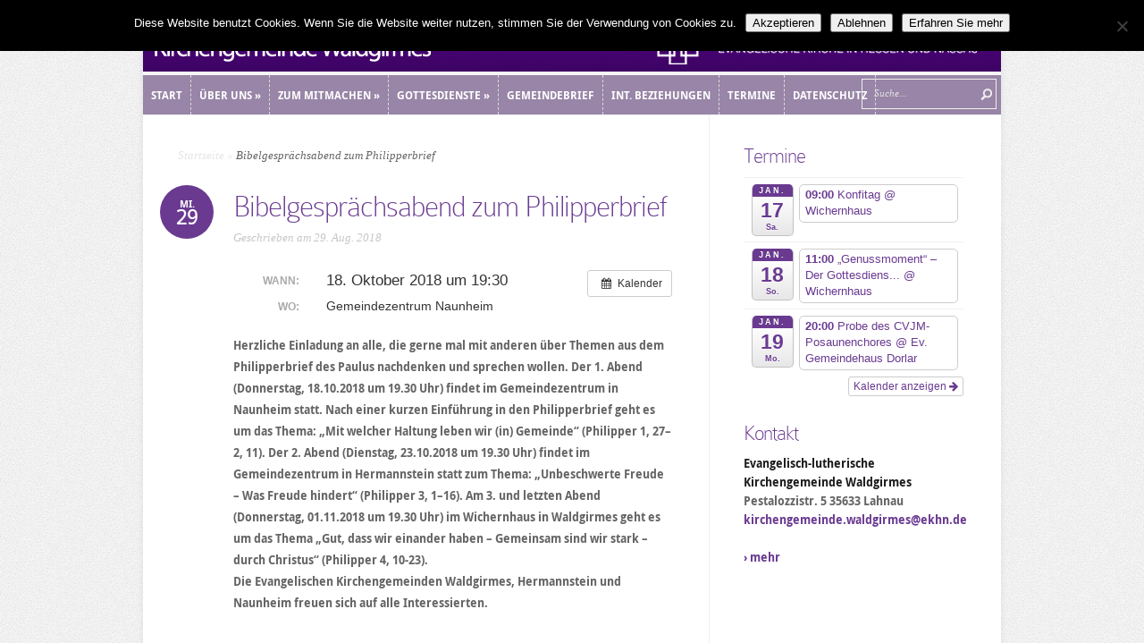

--- FILE ---
content_type: text/html; charset=UTF-8
request_url: https://ev-kirchengemeinde-waldgirmes.dekanat-big.de/Veranstaltung/bibelgespraechsabend-zum-philipperbrief/
body_size: 42443
content:
<!DOCTYPE html>
<!--[if IE 6]>
<html id="ie6" lang="de">
<![endif]-->
<!--[if IE 7]>
<html id="ie7" lang="de">
<![endif]-->
<!--[if IE 8]>
<html id="ie8" lang="de">
<![endif]-->
<!--[if !(IE 6) | !(IE 7) | !(IE 8)  ]><!-->
<html lang="de">
<!--<![endif]-->
<head>
	<meta charset="UTF-8" />
	<meta http-equiv="Content-Type" content="text/html; charset=UTF-8" />
	<title>  Bibelgesprächsabend zum Philipperbrief | Evangelisch-lutherische Kirchengemeinde Waldgirmes</title>
			
	<link href='https://ev-kirchengemeinde-waldgirmes.dekanat-big.de/wp-content/themes/TrimKirchengemeinden/HM-Style.css' rel='stylesheet' type='text/css' />
	<link rel="stylesheet" href="https://ev-kirchengemeinde-waldgirmes.dekanat-big.de/wp-content/themes/TrimKirchengemeinden/style.css" type="text/css" media="screen" />
	<link rel="pingback" href="https://ev-kirchengemeinde-waldgirmes.dekanat-big.de/xmlrpc.php" />

	<!--[if lt IE 7]>
		<link rel="stylesheet" type="text/css" href="https://ev-kirchengemeinde-waldgirmes.dekanat-big.de/wp-content/themes/TrimKirchengemeinden/css/ie6style.css" />
		<script type="text/javascript" src="https://ev-kirchengemeinde-waldgirmes.dekanat-big.de/wp-content/themes/TrimKirchengemeinden/js/DD_belatedPNG_0.0.8a-min.js"></script>
		<script type="text/javascript">DD_belatedPNG.fix('img#logo, span.overlay, a.zoom-icon, a.more-icon, #menu, #menu-right, #menu-content, ul#top-menu ul, #menu-bar, .footer-widget ul li, span.post-overlay, #content-area, .avatar-overlay, .comment-arrow, .testimonials-item-bottom, #quote, #bottom-shadow, #quote .container');</script>
	<![endif]-->
	<!--[if IE 7]>
		<link rel="stylesheet" type="text/css" href="https://ev-kirchengemeinde-waldgirmes.dekanat-big.de/wp-content/themes/TrimKirchengemeinden/css/ie7style.css" />
	<![endif]-->
	<!--[if IE 8]>
		<link rel="stylesheet" type="text/css" href="https://ev-kirchengemeinde-waldgirmes.dekanat-big.de/wp-content/themes/TrimKirchengemeinden/css/ie8style.css" />
	<![endif]-->
	<!--[if lt IE 9]>
		<script src="https://ev-kirchengemeinde-waldgirmes.dekanat-big.de/wp-content/themes/TrimKirchengemeinden/js/html5.js" type="text/javascript"></script>
	<![endif]-->

	<script type="text/javascript">
		document.documentElement.className = 'js';
	</script>

	<meta name='robots' content='max-image-preview:large' />
<link rel='dns-prefetch' href='//s.w.org' />
<link rel="alternate" type="application/rss+xml" title="Evangelisch-lutherische Kirchengemeinde Waldgirmes &raquo; Feed" href="https://ev-kirchengemeinde-waldgirmes.dekanat-big.de/feed/" />
<link rel="alternate" type="application/rss+xml" title="Evangelisch-lutherische Kirchengemeinde Waldgirmes &raquo; Kommentar-Feed" href="https://ev-kirchengemeinde-waldgirmes.dekanat-big.de/comments/feed/" />
<script type="text/javascript">
window._wpemojiSettings = {"baseUrl":"https:\/\/s.w.org\/images\/core\/emoji\/14.0.0\/72x72\/","ext":".png","svgUrl":"https:\/\/s.w.org\/images\/core\/emoji\/14.0.0\/svg\/","svgExt":".svg","source":{"concatemoji":"https:\/\/ev-kirchengemeinde-waldgirmes.dekanat-big.de\/wp-includes\/js\/wp-emoji-release.min.js?ver=6.0.11"}};
/*! This file is auto-generated */
!function(e,a,t){var n,r,o,i=a.createElement("canvas"),p=i.getContext&&i.getContext("2d");function s(e,t){var a=String.fromCharCode,e=(p.clearRect(0,0,i.width,i.height),p.fillText(a.apply(this,e),0,0),i.toDataURL());return p.clearRect(0,0,i.width,i.height),p.fillText(a.apply(this,t),0,0),e===i.toDataURL()}function c(e){var t=a.createElement("script");t.src=e,t.defer=t.type="text/javascript",a.getElementsByTagName("head")[0].appendChild(t)}for(o=Array("flag","emoji"),t.supports={everything:!0,everythingExceptFlag:!0},r=0;r<o.length;r++)t.supports[o[r]]=function(e){if(!p||!p.fillText)return!1;switch(p.textBaseline="top",p.font="600 32px Arial",e){case"flag":return s([127987,65039,8205,9895,65039],[127987,65039,8203,9895,65039])?!1:!s([55356,56826,55356,56819],[55356,56826,8203,55356,56819])&&!s([55356,57332,56128,56423,56128,56418,56128,56421,56128,56430,56128,56423,56128,56447],[55356,57332,8203,56128,56423,8203,56128,56418,8203,56128,56421,8203,56128,56430,8203,56128,56423,8203,56128,56447]);case"emoji":return!s([129777,127995,8205,129778,127999],[129777,127995,8203,129778,127999])}return!1}(o[r]),t.supports.everything=t.supports.everything&&t.supports[o[r]],"flag"!==o[r]&&(t.supports.everythingExceptFlag=t.supports.everythingExceptFlag&&t.supports[o[r]]);t.supports.everythingExceptFlag=t.supports.everythingExceptFlag&&!t.supports.flag,t.DOMReady=!1,t.readyCallback=function(){t.DOMReady=!0},t.supports.everything||(n=function(){t.readyCallback()},a.addEventListener?(a.addEventListener("DOMContentLoaded",n,!1),e.addEventListener("load",n,!1)):(e.attachEvent("onload",n),a.attachEvent("onreadystatechange",function(){"complete"===a.readyState&&t.readyCallback()})),(e=t.source||{}).concatemoji?c(e.concatemoji):e.wpemoji&&e.twemoji&&(c(e.twemoji),c(e.wpemoji)))}(window,document,window._wpemojiSettings);
</script>
<meta content="Trim v.2.0" name="generator"/>
	<style type="text/css">
		body { color: #; }
		#content-area a { color: #6a3a91; }
		ul.nav li a { color: # !important; }
		ul.nav > li.current_page_item > a, ul#top-menu > li:hover > a, ul.nav > li.current-cat > a { color: #; }
		h1, h2, h3, h4, h5, h6, h1 a, h2 a, h3 a, h4 a, h5 a, h6 a { color: #6a3a91; }

		#sidebar a { color:#6a3a91; }
		.footer-widget { color:# }
		#footer a, ul#bottom-menu li a { color:#6a3a91 }
	</style>

<style type="text/css">
img.wp-smiley,
img.emoji {
	display: inline !important;
	border: none !important;
	box-shadow: none !important;
	height: 1em !important;
	width: 1em !important;
	margin: 0 0.07em !important;
	vertical-align: -0.1em !important;
	background: none !important;
	padding: 0 !important;
}
</style>
	<link rel='stylesheet' id='ai1ec_style-css'  href='//ev-kirchengemeinde-waldgirmes.dekanat-big.de/wp-content/plugins/all-in-one-event-calendar/cache/8213044c_ai1ec_parsed_css.css?ver=3.0.0' type='text/css' media='all' />
<link rel='stylesheet' id='wp-block-library-css'  href='https://ev-kirchengemeinde-waldgirmes.dekanat-big.de/wp-includes/css/dist/block-library/style.min.css?ver=6.0.11' type='text/css' media='all' />
<style id='global-styles-inline-css' type='text/css'>
body{--wp--preset--color--black: #000000;--wp--preset--color--cyan-bluish-gray: #abb8c3;--wp--preset--color--white: #ffffff;--wp--preset--color--pale-pink: #f78da7;--wp--preset--color--vivid-red: #cf2e2e;--wp--preset--color--luminous-vivid-orange: #ff6900;--wp--preset--color--luminous-vivid-amber: #fcb900;--wp--preset--color--light-green-cyan: #7bdcb5;--wp--preset--color--vivid-green-cyan: #00d084;--wp--preset--color--pale-cyan-blue: #8ed1fc;--wp--preset--color--vivid-cyan-blue: #0693e3;--wp--preset--color--vivid-purple: #9b51e0;--wp--preset--gradient--vivid-cyan-blue-to-vivid-purple: linear-gradient(135deg,rgba(6,147,227,1) 0%,rgb(155,81,224) 100%);--wp--preset--gradient--light-green-cyan-to-vivid-green-cyan: linear-gradient(135deg,rgb(122,220,180) 0%,rgb(0,208,130) 100%);--wp--preset--gradient--luminous-vivid-amber-to-luminous-vivid-orange: linear-gradient(135deg,rgba(252,185,0,1) 0%,rgba(255,105,0,1) 100%);--wp--preset--gradient--luminous-vivid-orange-to-vivid-red: linear-gradient(135deg,rgba(255,105,0,1) 0%,rgb(207,46,46) 100%);--wp--preset--gradient--very-light-gray-to-cyan-bluish-gray: linear-gradient(135deg,rgb(238,238,238) 0%,rgb(169,184,195) 100%);--wp--preset--gradient--cool-to-warm-spectrum: linear-gradient(135deg,rgb(74,234,220) 0%,rgb(151,120,209) 20%,rgb(207,42,186) 40%,rgb(238,44,130) 60%,rgb(251,105,98) 80%,rgb(254,248,76) 100%);--wp--preset--gradient--blush-light-purple: linear-gradient(135deg,rgb(255,206,236) 0%,rgb(152,150,240) 100%);--wp--preset--gradient--blush-bordeaux: linear-gradient(135deg,rgb(254,205,165) 0%,rgb(254,45,45) 50%,rgb(107,0,62) 100%);--wp--preset--gradient--luminous-dusk: linear-gradient(135deg,rgb(255,203,112) 0%,rgb(199,81,192) 50%,rgb(65,88,208) 100%);--wp--preset--gradient--pale-ocean: linear-gradient(135deg,rgb(255,245,203) 0%,rgb(182,227,212) 50%,rgb(51,167,181) 100%);--wp--preset--gradient--electric-grass: linear-gradient(135deg,rgb(202,248,128) 0%,rgb(113,206,126) 100%);--wp--preset--gradient--midnight: linear-gradient(135deg,rgb(2,3,129) 0%,rgb(40,116,252) 100%);--wp--preset--duotone--dark-grayscale: url('#wp-duotone-dark-grayscale');--wp--preset--duotone--grayscale: url('#wp-duotone-grayscale');--wp--preset--duotone--purple-yellow: url('#wp-duotone-purple-yellow');--wp--preset--duotone--blue-red: url('#wp-duotone-blue-red');--wp--preset--duotone--midnight: url('#wp-duotone-midnight');--wp--preset--duotone--magenta-yellow: url('#wp-duotone-magenta-yellow');--wp--preset--duotone--purple-green: url('#wp-duotone-purple-green');--wp--preset--duotone--blue-orange: url('#wp-duotone-blue-orange');--wp--preset--font-size--small: 13px;--wp--preset--font-size--medium: 20px;--wp--preset--font-size--large: 36px;--wp--preset--font-size--x-large: 42px;}.has-black-color{color: var(--wp--preset--color--black) !important;}.has-cyan-bluish-gray-color{color: var(--wp--preset--color--cyan-bluish-gray) !important;}.has-white-color{color: var(--wp--preset--color--white) !important;}.has-pale-pink-color{color: var(--wp--preset--color--pale-pink) !important;}.has-vivid-red-color{color: var(--wp--preset--color--vivid-red) !important;}.has-luminous-vivid-orange-color{color: var(--wp--preset--color--luminous-vivid-orange) !important;}.has-luminous-vivid-amber-color{color: var(--wp--preset--color--luminous-vivid-amber) !important;}.has-light-green-cyan-color{color: var(--wp--preset--color--light-green-cyan) !important;}.has-vivid-green-cyan-color{color: var(--wp--preset--color--vivid-green-cyan) !important;}.has-pale-cyan-blue-color{color: var(--wp--preset--color--pale-cyan-blue) !important;}.has-vivid-cyan-blue-color{color: var(--wp--preset--color--vivid-cyan-blue) !important;}.has-vivid-purple-color{color: var(--wp--preset--color--vivid-purple) !important;}.has-black-background-color{background-color: var(--wp--preset--color--black) !important;}.has-cyan-bluish-gray-background-color{background-color: var(--wp--preset--color--cyan-bluish-gray) !important;}.has-white-background-color{background-color: var(--wp--preset--color--white) !important;}.has-pale-pink-background-color{background-color: var(--wp--preset--color--pale-pink) !important;}.has-vivid-red-background-color{background-color: var(--wp--preset--color--vivid-red) !important;}.has-luminous-vivid-orange-background-color{background-color: var(--wp--preset--color--luminous-vivid-orange) !important;}.has-luminous-vivid-amber-background-color{background-color: var(--wp--preset--color--luminous-vivid-amber) !important;}.has-light-green-cyan-background-color{background-color: var(--wp--preset--color--light-green-cyan) !important;}.has-vivid-green-cyan-background-color{background-color: var(--wp--preset--color--vivid-green-cyan) !important;}.has-pale-cyan-blue-background-color{background-color: var(--wp--preset--color--pale-cyan-blue) !important;}.has-vivid-cyan-blue-background-color{background-color: var(--wp--preset--color--vivid-cyan-blue) !important;}.has-vivid-purple-background-color{background-color: var(--wp--preset--color--vivid-purple) !important;}.has-black-border-color{border-color: var(--wp--preset--color--black) !important;}.has-cyan-bluish-gray-border-color{border-color: var(--wp--preset--color--cyan-bluish-gray) !important;}.has-white-border-color{border-color: var(--wp--preset--color--white) !important;}.has-pale-pink-border-color{border-color: var(--wp--preset--color--pale-pink) !important;}.has-vivid-red-border-color{border-color: var(--wp--preset--color--vivid-red) !important;}.has-luminous-vivid-orange-border-color{border-color: var(--wp--preset--color--luminous-vivid-orange) !important;}.has-luminous-vivid-amber-border-color{border-color: var(--wp--preset--color--luminous-vivid-amber) !important;}.has-light-green-cyan-border-color{border-color: var(--wp--preset--color--light-green-cyan) !important;}.has-vivid-green-cyan-border-color{border-color: var(--wp--preset--color--vivid-green-cyan) !important;}.has-pale-cyan-blue-border-color{border-color: var(--wp--preset--color--pale-cyan-blue) !important;}.has-vivid-cyan-blue-border-color{border-color: var(--wp--preset--color--vivid-cyan-blue) !important;}.has-vivid-purple-border-color{border-color: var(--wp--preset--color--vivid-purple) !important;}.has-vivid-cyan-blue-to-vivid-purple-gradient-background{background: var(--wp--preset--gradient--vivid-cyan-blue-to-vivid-purple) !important;}.has-light-green-cyan-to-vivid-green-cyan-gradient-background{background: var(--wp--preset--gradient--light-green-cyan-to-vivid-green-cyan) !important;}.has-luminous-vivid-amber-to-luminous-vivid-orange-gradient-background{background: var(--wp--preset--gradient--luminous-vivid-amber-to-luminous-vivid-orange) !important;}.has-luminous-vivid-orange-to-vivid-red-gradient-background{background: var(--wp--preset--gradient--luminous-vivid-orange-to-vivid-red) !important;}.has-very-light-gray-to-cyan-bluish-gray-gradient-background{background: var(--wp--preset--gradient--very-light-gray-to-cyan-bluish-gray) !important;}.has-cool-to-warm-spectrum-gradient-background{background: var(--wp--preset--gradient--cool-to-warm-spectrum) !important;}.has-blush-light-purple-gradient-background{background: var(--wp--preset--gradient--blush-light-purple) !important;}.has-blush-bordeaux-gradient-background{background: var(--wp--preset--gradient--blush-bordeaux) !important;}.has-luminous-dusk-gradient-background{background: var(--wp--preset--gradient--luminous-dusk) !important;}.has-pale-ocean-gradient-background{background: var(--wp--preset--gradient--pale-ocean) !important;}.has-electric-grass-gradient-background{background: var(--wp--preset--gradient--electric-grass) !important;}.has-midnight-gradient-background{background: var(--wp--preset--gradient--midnight) !important;}.has-small-font-size{font-size: var(--wp--preset--font-size--small) !important;}.has-medium-font-size{font-size: var(--wp--preset--font-size--medium) !important;}.has-large-font-size{font-size: var(--wp--preset--font-size--large) !important;}.has-x-large-font-size{font-size: var(--wp--preset--font-size--x-large) !important;}
</style>
<link rel='stylesheet' id='contact-form-7-css'  href='https://ev-kirchengemeinde-waldgirmes.dekanat-big.de/wp-content/plugins/contact-form-7/includes/css/styles.css?ver=5.7.7' type='text/css' media='all' />
<link rel='stylesheet' id='cookie-notice-front-css'  href='https://ev-kirchengemeinde-waldgirmes.dekanat-big.de/wp-content/plugins/cookie-notice/css/front.min.css?ver=2.5.11' type='text/css' media='all' />
<link rel='stylesheet' id='child-admin-style-css'  href='https://ev-kirchengemeinde-waldgirmes.dekanat-big.de/wp-content/themes/TrimKirchengemeinden/HM-Style.css?ver=1768649002' type='text/css' media='all' />
<link rel='stylesheet' id='newsletter-css'  href='https://ev-kirchengemeinde-waldgirmes.dekanat-big.de/wp-content/plugins/newsletter/style.css?ver=8.9.4' type='text/css' media='all' />
<link rel='stylesheet' id='slb_core-css'  href='https://ev-kirchengemeinde-waldgirmes.dekanat-big.de/wp-content/plugins/simple-lightbox/client/css/app.css?ver=2.9.4' type='text/css' media='all' />
<link rel='stylesheet' id='et-shortcodes-css-css'  href='https://ev-kirchengemeinde-waldgirmes.dekanat-big.de/wp-content/themes/TrimKirchengemeinden/epanel/shortcodes/css/shortcodes.css?ver=3.0' type='text/css' media='all' />
<link rel='stylesheet' id='et-shortcodes-responsive-css-css'  href='https://ev-kirchengemeinde-waldgirmes.dekanat-big.de/wp-content/themes/TrimKirchengemeinden/epanel/shortcodes/css/shortcodes_responsive.css?ver=3.0' type='text/css' media='all' />
<link rel='stylesheet' id='fancybox-css'  href='https://ev-kirchengemeinde-waldgirmes.dekanat-big.de/wp-content/themes/TrimKirchengemeinden/epanel/page_templates/js/fancybox/jquery.fancybox-1.3.4.css?ver=1.3.4' type='text/css' media='screen' />
<link rel='stylesheet' id='et_page_templates-css'  href='https://ev-kirchengemeinde-waldgirmes.dekanat-big.de/wp-content/themes/TrimKirchengemeinden/epanel/page_templates/page_templates.css?ver=1.8' type='text/css' media='screen' />
<script type='text/javascript' src='https://ev-kirchengemeinde-waldgirmes.dekanat-big.de/?ai1ec_render_js=event.js&#038;is_backend=false&#038;ver=3.0.0' id='ai1ec_requirejs-js'></script>
<script type='text/javascript' id='cookie-notice-front-js-before'>
var cnArgs = {"ajaxUrl":"https:\/\/ev-kirchengemeinde-waldgirmes.dekanat-big.de\/wp-admin\/admin-ajax.php","nonce":"af1c096285","hideEffect":"slide","position":"top","onScroll":false,"onScrollOffset":100,"onClick":false,"cookieName":"cookie_notice_accepted","cookieTime":2592000,"cookieTimeRejected":2592000,"globalCookie":false,"redirection":true,"cache":false,"revokeCookies":false,"revokeCookiesOpt":"automatic"};
</script>
<script type='text/javascript' src='https://ev-kirchengemeinde-waldgirmes.dekanat-big.de/wp-content/plugins/cookie-notice/js/front.min.js?ver=2.5.11' id='cookie-notice-front-js'></script>
<script type='text/javascript' src='https://ev-kirchengemeinde-waldgirmes.dekanat-big.de/wp-includes/js/jquery/jquery.min.js?ver=3.6.0' id='jquery-core-js'></script>
<script type='text/javascript' src='https://ev-kirchengemeinde-waldgirmes.dekanat-big.de/wp-includes/js/jquery/jquery-migrate.min.js?ver=3.3.2' id='jquery-migrate-js'></script>
<link rel="https://api.w.org/" href="https://ev-kirchengemeinde-waldgirmes.dekanat-big.de/wp-json/" /><link rel="EditURI" type="application/rsd+xml" title="RSD" href="https://ev-kirchengemeinde-waldgirmes.dekanat-big.de/xmlrpc.php?rsd" />
<link rel="wlwmanifest" type="application/wlwmanifest+xml" href="https://ev-kirchengemeinde-waldgirmes.dekanat-big.de/wp-includes/wlwmanifest.xml" /> 

<link rel="canonical" href="https://ev-kirchengemeinde-waldgirmes.dekanat-big.de/Veranstaltung/bibelgespraechsabend-zum-philipperbrief/" />
<link rel='shortlink' href='https://ev-kirchengemeinde-waldgirmes.dekanat-big.de/?p=152784' />
<link rel="alternate" type="application/json+oembed" href="https://ev-kirchengemeinde-waldgirmes.dekanat-big.de/wp-json/oembed/1.0/embed?url=https%3A%2F%2Fev-kirchengemeinde-waldgirmes.dekanat-big.de%2FVeranstaltung%2Fbibelgespraechsabend-zum-philipperbrief%2F" />
<link rel="alternate" type="text/xml+oembed" href="https://ev-kirchengemeinde-waldgirmes.dekanat-big.de/wp-json/oembed/1.0/embed?url=https%3A%2F%2Fev-kirchengemeinde-waldgirmes.dekanat-big.de%2FVeranstaltung%2Fbibelgespraechsabend-zum-philipperbrief%2F&#038;format=xml" />
<meta property="og:url" content="https://ev-kirchengemeinde-waldgirmes.dekanat-big.de/Veranstaltung/bibelgespraechsabend-zum-philipperbrief/" />
<meta property="og:title" content="Bibelgesprächsabend zum Philipperbrief (2018-10-18)" />
<meta property="og:type" content="article" />
<meta property="og:description" content="Herzliche Einladung an alle, die gerne mal mit anderen über Themen aus dem Philipperbrief des Paulus nachdenken und sprechen wollen. Der 1. Abend (Donnerstag, 18.10.2018 um 19.30 Uhr) findet im Gemeindezentrum in Naunheim statt. Nach einer kurzen Einführung in den Philipperbrief geht es um das The" />
<meta property="og:image" content="" />
<meta name="twitter:card" content="summary" />
<meta name="twitter:title" content="Bibelgesprächsabend zum Philipperbrief (2018-10-18)" />
<meta name="twitter:description" content="Herzliche Einladung an alle, die gerne mal mit anderen über Themen aus dem Philipperbrief des Paulus nachdenken und sprechen wollen. Der 1. Abend (Donnerstag, 18.10.2018 um 19.30 Uhr) findet im Gemeindezentrum in Naunheim statt. Nach einer kurzen Einführung in den Philipperbrief geht es um das The" />
<meta name="twitter:image" content="" />
<meta name="viewport" content="width=device-width, initial-scale=1.0, maximum-scale=1.0, user-scalable=0" /><style type="text/css">body { background-color: #f5f5f5; }body { background-image: url(https://ev-kirchengemeinde-waldgirmes.dekanat-big.de/wp-content/themes/TrimKirchengemeinden/images/control_panel/body-bg14.png); }</style><link id='droid_sans' href='https://ev-kirchengemeinde-waldgirmes.dekanat-big.de/wp-content/themes/TrimKirchengemeinden/HM-Style.css' rel='stylesheet' type='text/css' /><style type='text/css'>body { font-family: 'Droid Sans', Arial, sans-serif !important;  }</style><style type='text/css'>body {  }</style><link rel="shortcut icon" href="https://ev-kirchengemeinde-waldgirmes.dekanat-big.de/wp-content/uploads/2021/03/favicon.png" /></head>
<body data-rsssl=1 class="ai1ec_event-template-default single single-ai1ec_event postid-152784 cookies-not-set chrome et_includes_sidebar">
	<div id="container">
		<div id="wrapper">
			<header id="main-header" class="clearfix">
				<div id="top-area">
										<a href="https://ev-kirchengemeinde-waldgirmes.dekanat-big.de/" id="brand">
												<img src="https://ev-kirchengemeinde-waldgirmes.dekanat-big.de/wp-content/uploads/2015/03/LOGO_Waldgirmes.png" alt="Evangelisch-lutherische Kirchengemeinde Waldgirmes" id="logo"/>
											</a>
					
					<a href="http://dekanat-gladenbach.de/" id="dekanatLogo">
						
					</a>
					
				</div> <!-- end #top-area -->

				<div id="menu" class="clearfix">
					<a href="#" id="mobile_nav" class="closed">Navigations Menü</a>
					<nav id="main-menu">
						<ul id="menu-hauptmenue" class="nav"><li id="menu-item-1488" class="menu-item menu-item-type-custom menu-item-object-custom menu-item-1488"><a href="/">Start</a></li>
<li id="menu-item-1802" class="menu-item menu-item-type-post_type menu-item-object-page menu-item-has-children menu-item-1802"><a href="https://ev-kirchengemeinde-waldgirmes.dekanat-big.de/ueber-uns/">Über uns</a>
<ul class="sub-menu">
	<li id="menu-item-1496" class="menu-item menu-item-type-post_type menu-item-object-page menu-item-1496"><a href="https://ev-kirchengemeinde-waldgirmes.dekanat-big.de/ueber-uns/leitbild/">Leitbild</a></li>
	<li id="menu-item-1498" class="menu-item menu-item-type-post_type menu-item-object-page menu-item-1498"><a href="https://ev-kirchengemeinde-waldgirmes.dekanat-big.de/ueber-uns/kontakte/">Kontakte</a></li>
	<li id="menu-item-1500" class="menu-item menu-item-type-post_type menu-item-object-page menu-item-1500"><a href="https://ev-kirchengemeinde-waldgirmes.dekanat-big.de/ueber-uns/standorte/">Standorte</a></li>
</ul>
</li>
<li id="menu-item-1432" class="menu-item menu-item-type-post_type menu-item-object-page menu-item-has-children menu-item-1432"><a href="https://ev-kirchengemeinde-waldgirmes.dekanat-big.de/zum-mitmachen/">Zum Mitmachen</a>
<ul class="sub-menu">
	<li id="menu-item-1504" class="menu-item menu-item-type-post_type menu-item-object-page menu-item-1504"><a href="https://ev-kirchengemeinde-waldgirmes.dekanat-big.de/zum-mitmachen/musik/">Musik</a></li>
	<li id="menu-item-1508" class="menu-item menu-item-type-post_type menu-item-object-page menu-item-1508"><a href="https://ev-kirchengemeinde-waldgirmes.dekanat-big.de/zum-mitmachen/kinder-und-jugend/">Kinder &#038; Jugend</a></li>
	<li id="menu-item-1570" class="menu-item menu-item-type-post_type menu-item-object-page menu-item-1570"><a href="https://ev-kirchengemeinde-waldgirmes.dekanat-big.de/zum-mitmachen/erwachsene-und-senioren/">Erwachsene &#038; Senioren</a></li>
	<li id="menu-item-2870" class="menu-item menu-item-type-post_type menu-item-object-page menu-item-2870"><a href="https://ev-kirchengemeinde-waldgirmes.dekanat-big.de/zum-mitmachen/besuchsdienst/">Besuchsdienst</a></li>
	<li id="menu-item-115939" class="menu-item menu-item-type-post_type menu-item-object-page menu-item-115939"><a href="https://ev-kirchengemeinde-waldgirmes.dekanat-big.de/zum-mitmachen/maennerwandern/">Männerwanderung</a></li>
	<li id="menu-item-115940" class="menu-item menu-item-type-post_type menu-item-object-page menu-item-115940"><a href="https://ev-kirchengemeinde-waldgirmes.dekanat-big.de/zum-mitmachen/projekt-55-plus-minus/">Projekt 55 plus-minus</a></li>
</ul>
</li>
<li id="menu-item-2873" class="menu-item menu-item-type-post_type menu-item-object-page menu-item-has-children menu-item-2873"><a href="https://ev-kirchengemeinde-waldgirmes.dekanat-big.de/gottesdienste/">Gottesdienste</a>
<ul class="sub-menu">
	<li id="menu-item-196879" class="menu-item menu-item-type-post_type menu-item-object-page menu-item-196879"><a href="https://ev-kirchengemeinde-waldgirmes.dekanat-big.de/gottesdienste/abendgottesdienst-date/">Abendgottesdienst &#8222;Date&#8220;</a></li>
	<li id="menu-item-197139" class="menu-item menu-item-type-post_type menu-item-object-page menu-item-197139"><a href="https://ev-kirchengemeinde-waldgirmes.dekanat-big.de/gottesdienste/genussmoment-der-gottesdienst-fuer-leib-und-seele/">Genussmoment – Der Gottesdienst für Leib und Seele</a></li>
	<li id="menu-item-197407" class="menu-item menu-item-type-post_type menu-item-object-page menu-item-197407"><a href="https://ev-kirchengemeinde-waldgirmes.dekanat-big.de/gottesdienste/hallo-nachbarn-der-gottesdienst-im-sueden/">&#8222;Hallo Nachbarn!&#8220; &#8211; Der Gottesdienst im Süden</a></li>
</ul>
</li>
<li id="menu-item-1572" class="menu-item menu-item-type-post_type menu-item-object-page menu-item-1572"><a href="https://ev-kirchengemeinde-waldgirmes.dekanat-big.de/gemeindebrief/">Gemeindebrief</a></li>
<li id="menu-item-1433" class="menu-item menu-item-type-post_type menu-item-object-page menu-item-1433"><a href="https://ev-kirchengemeinde-waldgirmes.dekanat-big.de/internationale-beziehungen/">Int. Beziehungen</a></li>
<li id="menu-item-1599" class="menu-item menu-item-type-post_type menu-item-object-page menu-item-1599"><a href="https://ev-kirchengemeinde-waldgirmes.dekanat-big.de/termine/">Termine</a></li>
<li id="menu-item-132517" class="menu-item menu-item-type-post_type menu-item-object-page menu-item-132517"><a href="https://ev-kirchengemeinde-waldgirmes.dekanat-big.de/datenschutz/">Datenschutz</a></li>
</ul>					</nav>

					<div id="social-icons">
											</div> <!-- end #social-icons -->
					
					<div id="search-form">
						<form method="get" id="searchform" action="https://ev-kirchengemeinde-waldgirmes.dekanat-big.de//">
							<input type="text" value="Suche..." name="s" id="searchinput" />
							<input type="image" alt="Submit" src="https://ev-kirchengemeinde-waldgirmes.dekanat-big.de/wp-content/themes/TrimKirchengemeinden/images/search_btn.png" id="searchsubmit" />
						</form>
					</div> <!-- end #search-form -->
					
				</div> <!-- end #menu -->
			</header> <!-- end #main-header -->

			<div id="content">
<div id="main_content" class="clearfix">
	<div id="left_area">
		<div id="breadcrumbs">
					<a href="https://ev-kirchengemeinde-waldgirmes.dekanat-big.de/">Startseite</a> <span class="raquo">&raquo;</span>

									Bibelgesprächsabend zum Philipperbrief					</div> <!-- end #breadcrumbs -->			
	<article class="entry post clearfix">
					<span class="post-meta">Mi.<span>29</span></span>
		
		<h1 class="main_title">Bibelgesprächsabend zum Philipperbrief</h1>

		<p class="meta">Geschrieben  am 29. Aug. 2018</p>
		<div class="post-content clearfix">
						
			<div class="entry_content">
				<div class="timely ai1ec-single-event
	ai1ec-event-id-152784
	ai1ec-event-instance-id-14700
		">

<a id="ai1ec-event"></a>

<div class="ai1ec-actions">
	<div class="ai1ec-btn-group-vertical ai1ec-clearfix">
		<a class="ai1ec-calendar-link ai1ec-btn ai1ec-btn-default ai1ec-btn-sm
        ai1ec-tooltip-trigger "
    href="https://ev-kirchengemeinde-waldgirmes.dekanat-big.de/termine/"
    
    data-placement="left"
    title="Alle Veranstaltungen anzeigen">
    <i class="ai1ec-fa ai1ec-fa-calendar ai1ec-fa-fw"></i>
    <span class="ai1ec-hidden-xs">Kalender</span>
</a>
	</div>

	<div class="ai1ec-btn-group-vertical ai1ec-clearfix">
					</div>

	</div>

			<div class="ai1ec-event-details ai1ec-clearfix">

	<div class="ai1ec-time ai1ec-row">
		<div class="ai1ec-field-label ai1ec-col-sm-3">Wann:</div>
		<div class="ai1ec-field-value ai1ec-col-sm-9 dt-duration">
			18. Oktober 2018 um 19:30
								</div>
		<div class="ai1ec-hidden dt-start">2018-10-18T19:30:00+02:00</div>
		<div class="ai1ec-hidden dt-end">2018-10-18T19:45:00+02:00</div>
	</div>

			<div class="ai1ec-location ai1ec-row">
			<div class="ai1ec-field-label ai1ec-col-sm-3">Wo:</div>
			<div class="ai1ec-field-value ai1ec-col-sm-9 p-location">
				Gemeindezentrum Naunheim<br />

			</div>
		</div>
	
	
	
	
	
	
				
				
	</div>
			
	
</div>
<p align="LEFT">Herzliche Einladung an alle, die gerne mal mit anderen über Themen aus dem Philipperbrief des Paulus nachdenken und sprechen wollen. Der 1. Abend (Donnerstag, 18.10.2018 um 19.30 Uhr) findet im Gemeindezentrum in Naunheim statt. Nach einer kurzen Einführung in den Philipperbrief geht es um das Thema: „Mit welcher Haltung leben wir (in) Gemeinde“ (Philipper 1, 27–2, 11). Der 2. Abend (Dienstag, 23.10.2018 um 19.30 Uhr) findet im Gemeindezentrum in Hermannstein statt zum Thema: „Unbeschwerte Freude – Was Freude hindert“ (Philipper 3, 1–16). Am 3. und letzten Abend (Donnerstag, 01.11.2018 um 19.30 Uhr) im Wichernhaus in Waldgirmes geht es um das Thema „Gut, dass wir einander haben – Gemeinsam sind wir stark – durch Christus“ (Philipper 4, 10-23).<br />
Die Evangelischen Kirchengemeinden Waldgirmes, Hermannstein und Naunheim freuen sich auf alle Interessierten.</p>
<p>&nbsp;</p>
<footer class="timely ai1ec-event-footer">
	</footer>
											</div> <!-- end .entry_content -->
		</div> <!-- end .post-content -->
	</article> <!-- end .post -->

	
	
		</div> <!-- end #left_area -->

		<div id="sidebar">
		<div id="ai1ec_agenda_widget-2" class="widget widget_ai1ec_agenda_widget">

	<h4 class="widget_title">Termine</h4>

<style>
<!--

-->
</style>
<div class="timely ai1ec-agenda-widget-view ai1ec-clearfix">

			<div>
													<div class="ai1ec-date
					ai1ec-today">
					<a class="ai1ec-date-title ai1ec-load-view"
						href="https&#x3A;&#x2F;&#x2F;ev-kirchengemeinde-waldgirmes.dekanat-big.de&#x2F;termine&#x2F;action&#x7E;oneday&#x2F;exact_date&#x7E;17-1-2026&#x2F;">
						<div class="ai1ec-month">Jan.</div>
						<div class="ai1ec-day">17</div>
						<div class="ai1ec-weekday">Sa.</div>
											</a>
					<div class="ai1ec-date-events">
													 																					<div class="ai1ec-event
									ai1ec-event-id-198053
									ai1ec-event-instance-id-22969
									">

									<a href="https&#x3A;&#x2F;&#x2F;ev-kirchengemeinde-waldgirmes.dekanat-big.de&#x2F;Veranstaltung&#x2F;konfitag-13&#x2F;&#x3F;instance_id&#x3D;22969"
										class="ai1ec-popup-trigger ai1ec-load-event">
																					<span class="ai1ec-event-time">
												09:00
											</span>
										
										<span class="ai1ec-event-title">
											Konfitag
																							<span class="ai1ec-event-location"
													>@ Wichernhaus</span>
																					</span>
									</a>

									<div class="ai1ec-popover ai1ec-popup 
	ai1ec-event-instance-id-22969">

		
	<span class="ai1ec-popup-title">
		<a href="https&#x3A;&#x2F;&#x2F;ev-kirchengemeinde-waldgirmes.dekanat-big.de&#x2F;Veranstaltung&#x2F;konfitag-13&#x2F;&#x3F;instance_id&#x3D;22969"
		   class="ai1ec-load-event"
			>Konfitag</a>
					<span class="ai1ec-event-location"
				>@ Wichernhaus</span>
					</span>

	
	<div class="ai1ec-event-time">
					Jan. 17 um 09:00 – 13:00
			</div>

	
			<div class="ai1ec-popup-excerpt">&nbsp;</div>
	
</div>

								</div>
							 						 					</div>
				</div>
							<div class="ai1ec-date
					">
					<a class="ai1ec-date-title ai1ec-load-view"
						href="https&#x3A;&#x2F;&#x2F;ev-kirchengemeinde-waldgirmes.dekanat-big.de&#x2F;termine&#x2F;action&#x7E;oneday&#x2F;exact_date&#x7E;18-1-2026&#x2F;">
						<div class="ai1ec-month">Jan.</div>
						<div class="ai1ec-day">18</div>
						<div class="ai1ec-weekday">So.</div>
											</a>
					<div class="ai1ec-date-events">
													 																					<div class="ai1ec-event
									ai1ec-event-id-198321
									ai1ec-event-instance-id-23342
									">

									<a href="https&#x3A;&#x2F;&#x2F;ev-kirchengemeinde-waldgirmes.dekanat-big.de&#x2F;Veranstaltung&#x2F;genussmoment-der-gottesdienst-fuer-leib-und-seele-11&#x2F;&#x3F;instance_id&#x3D;23342"
										class="ai1ec-popup-trigger ai1ec-load-event">
																					<span class="ai1ec-event-time">
												11:00
											</span>
										
										<span class="ai1ec-event-title">
											&bdquo;Genussmoment&ldquo; &ndash; Der Gottesdiens...
																							<span class="ai1ec-event-location"
													>@ Wichernhaus</span>
																					</span>
									</a>

									<div class="ai1ec-popover ai1ec-popup 
	ai1ec-event-instance-id-23342">

				<div class="ai1ec-color-swatches"><span class="ai1ec-color-swatch ai1ec-tooltip-trigger" style="background:#441378" title="Gottesdienst"></span></div>
	
	<span class="ai1ec-popup-title">
		<a href="https&#x3A;&#x2F;&#x2F;ev-kirchengemeinde-waldgirmes.dekanat-big.de&#x2F;Veranstaltung&#x2F;genussmoment-der-gottesdienst-fuer-leib-und-seele-11&#x2F;&#x3F;instance_id&#x3D;23342"
		   class="ai1ec-load-event"
			>&bdquo;Genussmoment&ldquo; &ndash; Der Gottesdiens...</a>
					<span class="ai1ec-event-location"
				>@ Wichernhaus</span>
					</span>

	
	<div class="ai1ec-event-time">
					Jan. 18 um 11:00
			</div>

	
			<div class="ai1ec-popup-excerpt">mit Pfarrerehepaar Cremers und Team im Anschluß Angebot zum gemeinsamen Mittagessen &nbsp; &nbsp;</div>
	
</div>

								</div>
							 						 					</div>
				</div>
							<div class="ai1ec-date
					">
					<a class="ai1ec-date-title ai1ec-load-view"
						href="https&#x3A;&#x2F;&#x2F;ev-kirchengemeinde-waldgirmes.dekanat-big.de&#x2F;termine&#x2F;action&#x7E;oneday&#x2F;exact_date&#x7E;19-1-2026&#x2F;">
						<div class="ai1ec-month">Jan.</div>
						<div class="ai1ec-day">19</div>
						<div class="ai1ec-weekday">Mo.</div>
											</a>
					<div class="ai1ec-date-events">
													 																					<div class="ai1ec-event
									ai1ec-event-id-198393
									ai1ec-event-instance-id-23446
									">

									<a href="https&#x3A;&#x2F;&#x2F;ev-kirchengemeinde-waldgirmes.dekanat-big.de&#x2F;Veranstaltung&#x2F;probe-des-cvjm-posaunenchores-21&#x2F;&#x3F;instance_id&#x3D;23446"
										class="ai1ec-popup-trigger ai1ec-load-event">
																					<span class="ai1ec-event-time">
												20:00
											</span>
										
										<span class="ai1ec-event-title">
											Probe des CVJM-Posaunenchores
																							<span class="ai1ec-event-location"
													>@ Ev. Gemeindehaus Dorlar</span>
																					</span>
									</a>

									<div class="ai1ec-popover ai1ec-popup 
	ai1ec-event-instance-id-23446">

		
	<span class="ai1ec-popup-title">
		<a href="https&#x3A;&#x2F;&#x2F;ev-kirchengemeinde-waldgirmes.dekanat-big.de&#x2F;Veranstaltung&#x2F;probe-des-cvjm-posaunenchores-21&#x2F;&#x3F;instance_id&#x3D;23446"
		   class="ai1ec-load-event"
			>Probe des CVJM-Posaunenchores</a>
					<span class="ai1ec-event-location"
				>@ Ev. Gemeindehaus Dorlar</span>
					</span>

	
	<div class="ai1ec-event-time">
					Jan. 19 um 20:00
			</div>

	
			<div class="ai1ec-popup-excerpt">&nbsp;</div>
	
</div>

								</div>
							 						 					</div>
				</div>
			 		</div>
	 
			<div class="ai1ec-subscribe-buttons-widget">
							<a class="ai1ec-btn ai1ec-btn-default ai1ec-btn-xs ai1ec-pull-right
					ai1ec-calendar-link"
					href="https&#x3A;&#x2F;&#x2F;ev-kirchengemeinde-waldgirmes.dekanat-big.de&#x2F;termine&#x2F;">
					Kalender anzeigen
					<i class="ai1ec-fa ai1ec-fa-arrow-right"></i>
				</a>
			
					</div>
	 
</div>



</div> <!-- end .widget --><div id="black-studio-tinymce-2" class="widget widget_black_studio_tinymce"><h4 class="widget_title">Kontakt</h4><div class="textwidget"><strong>Evangelisch-lutherische Kirchengemeinde Waldgirmes</strong>
Pestalozzistr. 5
35633 Lahnau <br>

<a href="mailto:kirchengemeinde.waldgirmes@ekhn.de">kirchengemeinde.waldgirmes@ekhn.de</a>
<br>
<br>
<a href="/kontakt/">› mehr</a></div></div> <!-- end .widget -->	</div> <!-- end #sidebar -->
</div> <!-- end #main_content -->


				<div id="footer">
					<a id="start-link" href="/">«&nbsp;STARTSEITE&nbsp;</a>
					<div id="footer-widgets" class="clearfix">
						
						
					
						
						<div class="footer-widget"><div id="losung-2" class="f_widget widget_losung"><h4 class="widgettitle">Die Losung von heute</h4><p class="losung-text losung-losungstext">Der HERR ist deine Zuversicht.</p>
<p class="losung-versangabe">
	Psalm 91,9</p><p class="losung-text losung-lehrtext">Als Bartimäus hörte, dass es Jesus von Nazareth war, fing er an zu schreien und zu sagen: Jesus, du Sohn Davids, erbarme dich meiner!</p>
<p class="losung-versangabe">
	Markus 10,47</p></div> <!-- end .f_widget --></div><div class="footer-widget last"><div id="nav_menu-2" class="f_widget widget_nav_menu"><h4 class="widgettitle"> </h4><div class="menu-footer-container"><ul id="menu-footer" class="menu"><li id="menu-item-1486" class="menu-item menu-item-type-post_type menu-item-object-page menu-item-1486"><a href="https://ev-kirchengemeinde-waldgirmes.dekanat-big.de/impressum/">Impressum</a></li>
<li id="menu-item-132519" class="menu-item menu-item-type-post_type menu-item-object-page menu-item-132519"><a href="https://ev-kirchengemeinde-waldgirmes.dekanat-big.de/datenschutz/">Datenschutz</a></li>
<li id="menu-item-1487" class="menu-item menu-item-type-post_type menu-item-object-page menu-item-1487"><a href="https://ev-kirchengemeinde-waldgirmes.dekanat-big.de/kontakt/">Kontakt</a></li>
<li id="menu-item-1614" class="menu-item menu-item-type-post_type menu-item-object-page menu-item-1614"><a href="https://ev-kirchengemeinde-waldgirmes.dekanat-big.de/links-2/">Links</a></li>
<li id="menu-item-1620" class="menu-item menu-item-type-post_type menu-item-object-page menu-item-1620"><a href="https://ev-kirchengemeinde-waldgirmes.dekanat-big.de/sitemap/">Sitemap</a></li>
</ul></div></div> <!-- end .f_widget --></div>					</div> <!-- end #footer-widgets -->
				</div> <!-- end #footer -->
			</div> <!-- end #content -->
		</div> <!-- end #wrapper -->
		
		
	</div> <!-- end #container -->

	<script type='text/javascript' src='https://ev-kirchengemeinde-waldgirmes.dekanat-big.de/wp-content/plugins/contact-form-7/includes/swv/js/index.js?ver=5.7.7' id='swv-js'></script>
<script type='text/javascript' id='contact-form-7-js-extra'>
/* <![CDATA[ */
var wpcf7 = {"api":{"root":"https:\/\/ev-kirchengemeinde-waldgirmes.dekanat-big.de\/wp-json\/","namespace":"contact-form-7\/v1"}};
/* ]]> */
</script>
<script type='text/javascript' src='https://ev-kirchengemeinde-waldgirmes.dekanat-big.de/wp-content/plugins/contact-form-7/includes/js/index.js?ver=5.7.7' id='contact-form-7-js'></script>
<script type='text/javascript' src='https://ev-kirchengemeinde-waldgirmes.dekanat-big.de/wp-content/themes/TrimKirchengemeinden/js/superfish.js?ver=1.0' id='superfish-js'></script>
<script type='text/javascript' src='https://ev-kirchengemeinde-waldgirmes.dekanat-big.de/wp-content/themes/TrimKirchengemeinden/js/jquery.easing.1.3.js?ver=1.0' id='easing-js'></script>
<script type='text/javascript' src='https://ev-kirchengemeinde-waldgirmes.dekanat-big.de/wp-content/themes/TrimKirchengemeinden/js/jquery.flexslider-min.js?ver=1.0' id='flexslider-js'></script>
<script type='text/javascript' src='https://ev-kirchengemeinde-waldgirmes.dekanat-big.de/wp-content/themes/TrimKirchengemeinden/js/custom.js?ver=1.0' id='custom_script-js'></script>
<script type='text/javascript' src='https://ev-kirchengemeinde-waldgirmes.dekanat-big.de/wp-includes/js/comment-reply.min.js?ver=6.0.11' id='comment-reply-js'></script>
<script type='text/javascript' id='newsletter-js-extra'>
/* <![CDATA[ */
var newsletter_data = {"action_url":"https:\/\/ev-kirchengemeinde-waldgirmes.dekanat-big.de\/wp-admin\/admin-ajax.php"};
/* ]]> */
</script>
<script type='text/javascript' src='https://ev-kirchengemeinde-waldgirmes.dekanat-big.de/wp-content/plugins/newsletter/main.js?ver=8.9.4' id='newsletter-js'></script>
<script type='text/javascript' src='https://ev-kirchengemeinde-waldgirmes.dekanat-big.de/wp-content/themes/TrimKirchengemeinden/epanel/page_templates/js/fancybox/jquery.fancybox-1.3.4.pack.js?ver=1.3.4' id='fancybox-js'></script>
<script type='text/javascript' id='et-ptemplates-frontend-js-extra'>
/* <![CDATA[ */
var et_ptemplates_strings = {"captcha":"Captcha","fill":"Fill","field":"field","invalid":"Invalid email"};
/* ]]> */
</script>
<script type='text/javascript' src='https://ev-kirchengemeinde-waldgirmes.dekanat-big.de/wp-content/themes/TrimKirchengemeinden/epanel/page_templates/js/et-ptemplates-frontend.js?ver=1.1' id='et-ptemplates-frontend-js'></script>
<script type="text/javascript" id="slb_context">/* <![CDATA[ */if ( !!window.jQuery ) {(function($){$(document).ready(function(){if ( !!window.SLB ) { {$.extend(SLB, {"context":["public","user_guest"]});} }})})(jQuery);}/* ]]> */</script>

		<!-- Cookie Notice plugin v2.5.11 by Hu-manity.co https://hu-manity.co/ -->
		<div id="cookie-notice" role="dialog" class="cookie-notice-hidden cookie-revoke-hidden cn-position-top" aria-label="Cookie Notice" style="background-color: rgba(0,0,0,1);"><div class="cookie-notice-container" style="color: #fff"><span id="cn-notice-text" class="cn-text-container">Diese Website benutzt Cookies. Wenn Sie die Website weiter nutzen, stimmen Sie der Verwendung von Cookies zu.</span><span id="cn-notice-buttons" class="cn-buttons-container"><button id="cn-accept-cookie" data-cookie-set="accept" class="cn-set-cookie cn-button cn-button-custom button" aria-label="Akzeptieren">Akzeptieren</button><button id="cn-refuse-cookie" data-cookie-set="refuse" class="cn-set-cookie cn-button cn-button-custom button" aria-label="Ablehnen">Ablehnen</button><button data-link-url="https://ev-kirchengemeinde-waldgirmes.dekanat-big.de/datenschutz/" data-link-target="_blank" id="cn-more-info" class="cn-more-info cn-button cn-button-custom button" aria-label="Erfahren Sie mehr">Erfahren Sie mehr</button></span><button type="button" id="cn-close-notice" data-cookie-set="accept" class="cn-close-icon" aria-label="Ablehnen"></button></div>
			
		</div>
		<!-- / Cookie Notice plugin --></body>
</html>